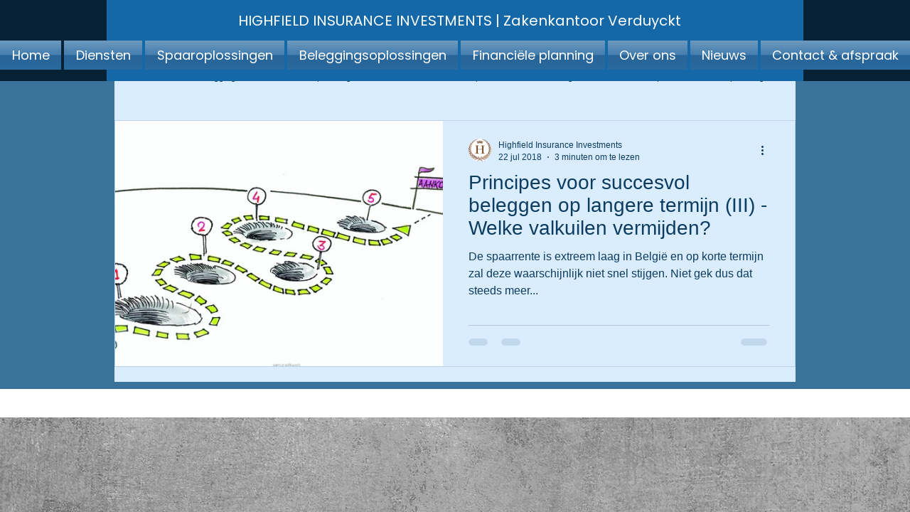

--- FILE ---
content_type: text/css; charset=utf-8
request_url: https://www.highfieldinsurance.be/_serverless/pro-gallery-css-v4-server/layoutCss?ver=2&id=pro-blog&items=0_1670_1048&container=169_958_385.5_720&options=gallerySizeType:px%7CgallerySizePx:1060%7CimageMargin:32%7CisRTL:false%7CtextBoxWidthPercent:50%7CcalculateTextBoxWidthMode:PERCENT%7CgalleryLayout:2%7CtitlePlacement:SHOW_ON_THE_RIGHT%7CnumberOfImagesPerRow:1%7CgridStyle:1%7CcubeRatio:1.3333333333333333
body_size: 68
content:
#pro-gallery-pro-blog [data-hook="item-container"][data-idx="0"].gallery-item-container{opacity: 1 !important;display: block !important;transition: opacity .2s ease !important;top: 0px !important;left: 0px !important;right: auto !important;height: 347px !important;width: 958px !important;} #pro-gallery-pro-blog [data-hook="item-container"][data-idx="0"] .gallery-item-common-info-outer{height: 100% !important;} #pro-gallery-pro-blog [data-hook="item-container"][data-idx="0"] .gallery-item-common-info{height: 100% !important;width: 495px !important;} #pro-gallery-pro-blog [data-hook="item-container"][data-idx="0"] .gallery-item-wrapper{width: 463px !important;height: 347px !important;margin: 0 !important;} #pro-gallery-pro-blog [data-hook="item-container"][data-idx="0"] .gallery-item-content{width: 463px !important;height: 347px !important;margin: 0px 0px !important;opacity: 1 !important;} #pro-gallery-pro-blog [data-hook="item-container"][data-idx="0"] .gallery-item-hover{width: 463px !important;height: 347px !important;opacity: 1 !important;} #pro-gallery-pro-blog [data-hook="item-container"][data-idx="0"] .item-hover-flex-container{width: 463px !important;height: 347px !important;margin: 0px 0px !important;opacity: 1 !important;} #pro-gallery-pro-blog [data-hook="item-container"][data-idx="0"] .gallery-item-wrapper img{width: 100% !important;height: 100% !important;opacity: 1 !important;} #pro-gallery-pro-blog .pro-gallery-prerender{height:347.25px !important;}#pro-gallery-pro-blog {height:347.25px !important; width:958px !important;}#pro-gallery-pro-blog .pro-gallery-margin-container {height:347.25px !important;}#pro-gallery-pro-blog .pro-gallery {height:347.25px !important; width:958px !important;}#pro-gallery-pro-blog .pro-gallery-parent-container {height:347.25px !important; width:990px !important;}